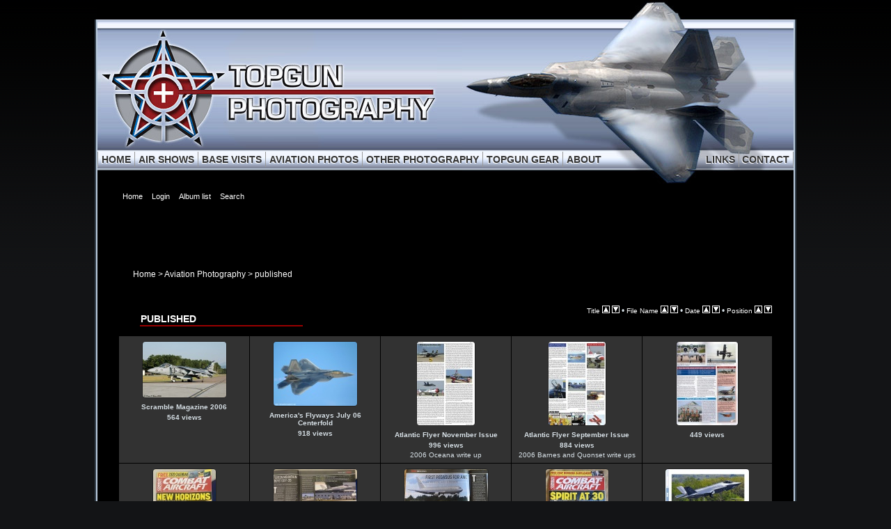

--- FILE ---
content_type: text/html; charset=utf-8
request_url: https://www.topgunphotography.net/photos/thumbnails.php?album=35
body_size: 26257
content:
<!DOCTYPE html>
<html>
<head>
<meta http-equiv="Content-Type" content="text/html; charset=UTF-8" />
<meta http-equiv="Pragma" content="no-cache" />
<title>published - Top Gun Photography</title>

<LINK rel="StyleSheet" type="text/css" href="//www.topgunphotography.net/web_design/css/global.css" />
<link rel="stylesheet" href="css/coppermine.css" type="text/css" />
<link rel="stylesheet" href="themes/topgun_v2/style.css" type="text/css" />
<link rel="shortcut icon" href="//www.topgunphotography.net/favicon.ico" />
<!-- Begin IE6 support -->
<!--[if lt IE 7]>
<style>
body {behavior: url(themes/curve_dark/csshover3.htc );}
.dropmenu li {width: 1px;} .dropmenu li a.firstlevel span.firstlevel {white-space: nowrap;} .main_menu {overflow: auto;}
</style>
<![endif]-->
<!-- End IE6 support -->
<script type="text/javascript">
/* <![CDATA[ */
    var js_vars = {"site_url":"https:\/\/www.topgunphotography.net\/photos","debug":false,"icon_dir":"images\/icons\/","lang_close":"Close","icon_close_path":"images\/icons\/close.png","sort_vars":{"aid":35,"page":1,"sort_name":"File Name","sort_title":"Title","sort_date":"Date","sort_position":"Position","sort_ta":"Sort by title ascending","sort_td":"Sort by title descending","sort_na":"Sort by name ascending","sort_nd":"Sort by name descending","sort_da":"Sort by date ascending","sort_dd":"Sort by date descending","sort_pa":"Sort by position ascending","sort_pd":"Sort by position descending"}};
/* ]]> */
</script>
<script type="text/javascript" src="js/jquery-1.12.4.js"></script>
<script type="text/javascript" src="js/jquery-migrate-1.4.1.js"></script>
<script type="text/javascript" src="js/scripts.js"></script>
<script type="text/javascript" src="js/jquery.greybox.js"></script>
<script type="text/javascript" src="js/jquery.elastic.js"></script>
<script type="text/javascript" src="js/thumbnails.js"></script>

<!--
  SVN version info:
  Coppermine version: 1.5.12
-->
</head>
<body id="top">

<DIV id="frame1"><DIV id="frame2">
	
<DIV id="header">

<div class="container">
	<div class="logo"><img src="//www.topgunphotography.net/web_design/img/bar_logo.jpg" alt="Top Gun Photography" class="logo"></div>
	<div class="aircraft"><img src="//www.topgunphotography.net/web_design/img/bar_f-22.jpg" alt="Top Gun Photography" class="aircraft"></div>
</div>
	
<DIV id="menu">
	<UL class="menu-left">

		
		<LI><a href="//www.topgunphotography.net/index.htm">HOME</a></LI>
		<LI><a href="//www.topgunphotography.net/airshows/"{TOPGUN_CURRENT_PAGE2}>AIR SHOWS</a></LI>
		<LI><a href="//www.topgunphotography.net/basevisits/"{TOPGUN_CURRENT_PAGE3}>BASE VISITS</a></LI>
		<LI><a href="//www.topgunphotography.net/photos/index.php?cat=4"{TOPGUN_CURRENT_PAGE4}>AVIATION PHOTOS</a></LI>
		<LI><a href="//www.topgunphotography.net/photos/index.php?cat=5"{TOPGUN_CURRENT_PAGE5}>OTHER PHOTOGRAPHY</a></LI>
		<LI><a href="http://www.cafepress.com/topgunphoto">TOPGUN GEAR</a></LI>
		<LI><a href="//www.topgunphotography.net/about.htm">ABOUT</a><span class="fix1"></span></LI>
	</UL>
	<UL class="menu-right">

		
		<LI class="no-border"><a href="//www.topgunphotography.net/links.htm">LINKS</a></LI>
		<LI class="border-right"><span class="fix2"></span><a href="//www.topgunphotography.net/contact.htm">CONTACT</a></LI>
	</UL>
</DIV>
	</DIV>
	
<DIV id="content">

    

    <div id="cpg_header_block_outer">
        <div class="cpg_header_block_inner">
            <div id="main_menu">
                    <ul class="dropmenu">
          
                        <!-- BEGIN home -->
                        <li>
                            <a href="https://www.topgunphotography.net/" title="Go to the home page" class="firstlevel" ><span class="firstlevel">Home</span></a>
                            
                        </li>
                        <!-- END home -->
                        
                        
                        
                        <!-- BEGIN login -->
                        <li>
                            <a href="login.php?referer=thumbnails.php%3Falbum%3D35" title="Log me in"  class="firstlevel" ><span class="firstlevel">Login</span></a>
                        </li>
                        <!-- END login -->
                        
</ul>
                    <ul class="dropmenu">
          
                        
                        <!-- BEGIN album_list -->
                        <li>
                            <a href="index.php?cat=4" title="Go to the album list" class="firstlevel" ><span class="firstlevel">Album list</span></a>
                            <ul>
                                <!-- BEGIN lastup -->
                                <li>
                                    <a href="thumbnails.php?album=lastup&amp;cat=-35" title="Show most recent uploads" rel="nofollow"><span>Last uploads</span></a>
                                </li>
                                <!-- END lastup -->
                                <!-- BEGIN lastcom -->
                                <li>
                                    <a href="thumbnails.php?album=lastcom&amp;cat=-35" title="Show most recent comments" rel="nofollow"><span>Last comments</span></a>
                                </li>
                                <!-- END lastcom -->
                                <!-- BEGIN topn -->
                                <li>
                                    <a href="thumbnails.php?album=topn&amp;cat=-35" title="Show most viewed items" rel="nofollow"><span>Most viewed</span></a>
                                </li>
                                <!-- END topn -->
                                <!-- BEGIN toprated -->
                                <li>
                                    <a href="thumbnails.php?album=toprated&amp;cat=-35" title="Show top rated items" rel="nofollow"><span>Top rated</span></a>
                                </li>
                                <!-- END toprated -->
                                <!-- BEGIN favpics -->
                                <li>
                                    <a href="thumbnails.php?album=favpics" title="Go to my favorites" rel="nofollow"><span>My Favorites</span></a>
                                </li>
                                <!-- END favpics -->
                            </ul>
                        </li>
                        <!-- END album_list -->
                        <!-- BEGIN search -->
                        <li>
                            <a href="search.php" title="Search the gallery"  class="firstlevel" ><span class="firstlevel">Search</span></a>
                        </li>
                        <!-- END search -->
</ul>
                    
            </div><!-- Begin IE7 support --><img src="images/spacer.gif" class="menuheight" alt="" /><!-- End IE7 support -->
            <div class="clearer"></div>
            
        </div>
    </div>
    <div id="cpg_main_block_outer">
        <div class="cpg_main_block_inner">
            
<!-- Start standard table -->
<table align="center" width="100%" cellspacing="1" cellpadding="0" class="maintable ">

        <tr>
            <td colspan="3" align="left">
                <div class="cpg_starttable_outer">
                    <div class="cpg_starttable_inner">
                        <table width="100%" cellpadding="0" cellspacing="0" border="0">
                            <tr>
                                <td class="statlink">
                                    <a href="index.php">Home</a> > <a href="index.php?cat=4">Aviation Photography</a> > <a href="thumbnails.php?album=35">published</a>
                                </td>
                                <td class="statlink">
                                    <img src="images/spacer.gif" width="1" height="25" border="0" alt="" />
                                </td>
                            </tr>
                        </table>
                    </div>
                </div>
            </td>
        </tr>
</table>
<!-- End standard table -->

        <img src="images/spacer.gif" width="1" height="7" border="" alt="" /><br />

<!-- Start standard table -->
<table align="center" width="100%" cellspacing="1" cellpadding="0" class="maintable ">
        <tr>
                <td class="" colspan="5">
                    <div class="cpg_starttable_outer">
                        <div class="cpg_starttable_inner">
                            
        <table width="100%" cellpadding="0" cellspacing="0" border="0">
            <tr>
                <td style="vertical-align:top" class="statlink">
                    <h2>published</h2>
                </td>
                <td style="text-align:right;" class="sortorder_cell" id="sortorder_cell">

                    <!-- Use JavaScript to display the sorting options only to humans, but hide them from search engines to avoid double-content indexing (js/thumbnails.js) -->
                </td>
            </tr>
        </table>

                        </div>
                    </div>
                </td>
        </tr>

        <tr>

        <td valign="top" class="thumbnails" width ="20%" align="center">
                <table width="100%" cellpadding="0" cellspacing="0">
                        <tr>
                                <td align="center">
                                        <a href="displayimage.php?album=35&amp;pid=1596#top_display_media"><img src="albums/userpics/10001/thumb_Scramble%20Magazine%202006-1024.jpg" class="image thumbnail" width="120" height="80" border="0" alt="Scramble Magazine 2006-1024.jpg" title="Filename=Scramble Magazine 2006-1024.jpg
Filesize=323KiB
Dimensions=1024x684
Date added=Jun 05, 2007" /><br /></a>
                                        <span class="thumb_title thumb_title_title">Scramble Magazine 2006</span><span class="thumb_title thumb_title_views">564 views</span>
                                        
                                </td>
                        </tr>
                </table>
        </td>

        <td valign="top" class="thumbnails" width ="20%" align="center">
                <table width="100%" cellpadding="0" cellspacing="0">
                        <tr>
                                <td align="center">
                                        <a href="displayimage.php?album=35&amp;pid=1597#top_display_media"><img src="albums/userpics/10001/thumb_Americas%20Flyer%20July%2006-Centerfold.jpg" class="image thumbnail" width="120" height="92" border="0" alt="Americas Flyer July 06-Centerfold.jpg" title="Filename=Americas Flyer July 06-Centerfold.jpg
Filesize=145KiB
Dimensions=1024x787
Date added=Jun 05, 2007" /><br /></a>
                                        <span class="thumb_title thumb_title_title">America&#039;s Flyways July 06 Centerfold</span><span class="thumb_title thumb_title_views">918 views</span>
                                        
                                </td>
                        </tr>
                </table>
        </td>

        <td valign="top" class="thumbnails" width ="20%" align="center">
                <table width="100%" cellpadding="0" cellspacing="0">
                        <tr>
                                <td align="center">
                                        <a href="displayimage.php?album=35&amp;pid=1600#top_display_media"><img src="albums/Upload/published/thumb_Nov%20Oceana%202006%20aflyer.jpg" class="image thumbnail" width="83" height="120" border="0" alt="Nov Oceana 2006 aflyer.jpg" title="Filename=Nov Oceana 2006 aflyer.jpg
Filesize=119KiB
Dimensions=417x600
Date added=Jun 05, 2007" /><br /></a>
                                        <span class="thumb_title thumb_title_title">Atlantic Flyer November Issue</span><span class="thumb_title thumb_title_views">996 views</span><span class="thumb_caption thumb_caption_caption">2006 Oceana write up</span>
                                        
                                </td>
                        </tr>
                </table>
        </td>

        <td valign="top" class="thumbnails" width ="20%" align="center">
                <table width="100%" cellpadding="0" cellspacing="0">
                        <tr>
                                <td align="center">
                                        <a href="displayimage.php?album=35&amp;pid=1602#top_display_media"><img src="albums/Upload/published/thumb_Sept%202006%20Aflyer.jpg" class="image thumbnail" width="82" height="120" border="0" alt="Sept 2006 Aflyer.jpg" title="Filename=Sept 2006 Aflyer.jpg
Filesize=115KiB
Dimensions=410x600
Date added=Jun 05, 2007" /><br /></a>
                                        <span class="thumb_title thumb_title_title">Atlantic Flyer September Issue</span><span class="thumb_title thumb_title_views">884 views</span><span class="thumb_caption thumb_caption_caption">2006 Barnes and Quonset write ups</span>
                                        
                                </td>
                        </tr>
                </table>
        </td>

        <td valign="top" class="thumbnails" width ="20%" align="center">
                <table width="100%" cellpadding="0" cellspacing="0">
                        <tr>
                                <td align="center">
                                        <a href="displayimage.php?album=35&amp;pid=1730#top_display_media"><img src="albums/Upload/published/thumb_CAVol.8No3-6-20-07.jpg" class="image thumbnail" width="88" height="120" border="0" alt="CAVol.8No3-6-20-07.jpg" title="Filename=CAVol.8No3-6-20-07.jpg
Filesize=98KiB
Dimensions=440x600
Date added=Aug 01, 2007" /><br /></a>
                                        <span class="thumb_title thumb_title_views">449 views</span>
                                        
                                </td>
                        </tr>
                </table>
        </td>

        </tr>
        <tr>

        <td valign="top" class="thumbnails" width ="20%" align="center">
                <table width="100%" cellpadding="0" cellspacing="0">
                        <tr>
                                <td align="center">
                                        <a href="displayimage.php?album=35&amp;pid=7045#top_display_media"><img src="albums/userpics/10001/thumb_IMG_1236~1.jpg" class="image thumbnail" width="90" height="120" border="0" alt="IMG_1236~1.jpg" title="Filename=IMG_1236~1.jpg
Filesize=570KiB
Dimensions=960x1280
Date added=Aug 02, 2020" /><br /></a>
                                        <span class="thumb_title thumb_title_title">COMBAT AIRCRAFT 158TH FW RECEIVES FIRST 2 F-35&#039;S</span><span class="thumb_title thumb_title_views">301 views</span><span class="thumb_caption thumb_caption_caption">Volume 20, Number 12 - December 2019 issue</span>
                                        
                                </td>
                        </tr>
                </table>
        </td>

        <td valign="top" class="thumbnails" width ="20%" align="center">
                <table width="100%" cellpadding="0" cellspacing="0">
                        <tr>
                                <td align="center">
                                        <a href="displayimage.php?album=35&amp;pid=7048#top_display_media"><img src="albums/userpics/10001/thumb_IMG_1235~3.jpg" class="image thumbnail" width="120" height="66" border="0" alt="IMG_1235~3.jpg" title="Filename=IMG_1235~3.jpg
Filesize=504KiB
Dimensions=1280x714
Date added=Aug 02, 2020" /><br /></a>
                                        <span class="thumb_title thumb_title_title">Combat Aircraft 158th FW receives first 2 F-35&#039;s on 9/19/2019</span><span class="thumb_title thumb_title_views">275 views</span><span class="thumb_caption thumb_caption_caption">Small write up with a photo of the VT ANG receiving their first 2 F-35&#039;s.<br />
17-5265 158th FW Jet<br />
17-5266</span>
                                        
                                </td>
                        </tr>
                </table>
        </td>

        <td valign="top" class="thumbnails" width ="20%" align="center">
                <table width="100%" cellpadding="0" cellspacing="0">
                        <tr>
                                <td align="center">
                                        <a href="displayimage.php?album=35&amp;pid=7049#top_display_media"><img src="albums/userpics/10001/thumb_IMG_4319.jpg" class="image thumbnail" width="120" height="51" border="0" alt="IMG_4319.jpg" title="Filename=IMG_4319.jpg
Filesize=343KiB
Dimensions=1280x547
Date added=Aug 02, 2020" /><br /></a>
                                        <span class="thumb_title thumb_title_title">158th ARW receives it&#039;s first KC-46 Pegasus</span><span class="thumb_title thumb_title_views">599 views</span><span class="thumb_caption thumb_caption_caption">March 24th, 2019 the last KC-135R departed KPSM and on August 8th, 2019 the first KC-46 Pegasus arrived.<br />
17-46029</span>
                                        
                                </td>
                        </tr>
                </table>
        </td>

        <td valign="top" class="thumbnails" width ="20%" align="center">
                <table width="100%" cellpadding="0" cellspacing="0">
                        <tr>
                                <td align="center">
                                        <a href="displayimage.php?album=35&amp;pid=7050#top_display_media"><img src="albums/userpics/10001/thumb_IMG_4318.jpg" class="image thumbnail" width="90" height="120" border="0" alt="IMG_4318.jpg" title="Filename=IMG_4318.jpg
Filesize=767KiB
Dimensions=960x1280
Date added=Aug 02, 2020" /><br /></a>
                                        <span class="thumb_title thumb_title_title">Combat Aircraft 158th ARW receives it&#039;s first KC-46 Pegasus</span><span class="thumb_title thumb_title_views">314 views</span><span class="thumb_caption thumb_caption_caption">Volume 20, Number 10</span>
                                        
                                </td>
                        </tr>
                </table>
        </td>

        <td valign="top" class="thumbnails" width ="20%" align="center">
                <table width="100%" cellpadding="0" cellspacing="0">
                        <tr>
                                <td align="center">
                                        <a href="displayimage.php?album=35&amp;pid=7051#top_display_media"><img src="albums/userpics/10001/thumb_Annotation_2020-07-11_172046.jpg" class="image thumbnail" width="120" height="62" border="0" alt="Annotation_2020-07-11_172046.jpg" title="Filename=Annotation_2020-07-11_172046.jpg
Filesize=328KiB
Dimensions=1737x903
Date added=Aug 02, 2020" /><br /></a>
                                        <span class="thumb_title thumb_title_title">Scramble Magazine June edition 2020</span><span class="thumb_title thumb_title_views">324 views</span><span class="thumb_caption thumb_caption_caption">F-35 from the 158th FW of the VT Air National Guard</span>
                                        
                                </td>
                        </tr>
                </table>
        </td>

        </tr>
        <tr>

        <td valign="top" class="thumbnails" width ="20%" align="center">
                <table width="100%" cellpadding="0" cellspacing="0">
                        <tr>
                                <td align="center">
                                        <a href="displayimage.php?album=35&amp;pid=7393#top_display_media"><img src="albums/userpics/10001/thumb_Scramble_Cover_501_Feb_2021.jpg" class="image thumbnail" width="84" height="120" border="0" alt="Scramble_Cover_501_Feb_2021.jpg" title="Filename=Scramble_Cover_501_Feb_2021.jpg
Filesize=400KiB
Dimensions=1210x1711
Date added=Feb 27, 2021" /><br /></a>
                                        <span class="thumb_title thumb_title_title">Scramble Cover Feb 2021</span><span class="thumb_title thumb_title_views">304 views</span><span class="thumb_caption thumb_caption_caption">Edition 501, a KC-46A from the 157th ARW taxi&#039;s down the alpha taxiway to RW34.</span>
                                        
                                </td>
                        </tr>
                </table>
        </td>

        <td valign="top" class="thumbnails" width ="20%" align="center">
                <table width="100%" cellpadding="0" cellspacing="0">
                        <tr>
                                <td align="center">
                                        <a href="displayimage.php?album=35&amp;pid=7394#top_display_media"><img src="albums/userpics/10001/thumb_Mako_F-16_pg_78_Scramble_501_Feb_2021.jpg" class="image thumbnail" width="120" height="61" border="0" alt="Mako_F-16_pg_78_Scramble_501_Feb_2021.jpg" title="Filename=Mako_F-16_pg_78_Scramble_501_Feb_2021.jpg
Filesize=304KiB
Dimensions=1603x821
Date added=Feb 27, 2021" /><br /></a>
                                        <span class="thumb_title thumb_title_title">Frozen Shark - page 78 Scramble Feb 2021 </span><span class="thumb_title thumb_title_views">268 views</span><span class="thumb_caption thumb_caption_caption">A F-16 from the Fla ANG of the 93rd FS sits on a snow covered ramp.</span>
                                        
                                </td>
                        </tr>
                </table>
        </td>

        <td valign="top" class="thumbnails" width ="20%" align="center">
                <table width="100%" cellpadding="0" cellspacing="0">
                        <tr>
                                <td align="center">
                                        <a href="displayimage.php?album=35&amp;pid=8916#top_display_media"><img src="albums/userpics/10003/thumb_15-5163_F-35A_Sat-4061.jpg" class="image thumbnail" width="120" height="80" border="0" alt="15-5163_F-35A_Sat-4061.jpg" title="Filename=15-5163_F-35A_Sat-4061.jpg
Filesize=1396KiB
Dimensions=1920x1280
Date added=Feb 24, 2024" /><br /></a>
                                        <span class="thumb_title thumb_title_title">15-5163 F-35A Sat-4061</span><span class="thumb_title thumb_title_views">285 views</span>
                                        
                                </td>
                        </tr>
                </table>
        </td>

        <td valign="top" class="thumbnails" width ="20%" align="center">
                <table width="100%" cellpadding="0" cellspacing="0">
                        <tr>
                                <td align="center">
                                        <a href="displayimage.php?album=35&amp;pid=8917#top_display_media"><img src="albums/userpics/10003/thumb_15-5163_F-35A_Sat-4061~0.jpg" class="image thumbnail" width="120" height="80" border="0" alt="15-5163_F-35A_Sat-4061~0.jpg" title="Filename=15-5163_F-35A_Sat-4061~0.jpg
Filesize=1396KiB
Dimensions=1920x1280
Date added=Feb 24, 2024" /><br /></a>
                                        <span class="thumb_title thumb_title_views">279 views</span>
                                        
                                </td>
                        </tr>
                </table>
        </td>

        <td valign="top" class="thumbnails" width ="20%" align="center">
                <table width="100%" cellpadding="0" cellspacing="0">
                        <tr>
                                <td align="center">
                                        <a href="displayimage.php?album=35&amp;pid=8918#top_display_media"><img src="albums/userpics/10003/thumb_15-5163_F-35A_Sat-4061~1.jpg" class="image thumbnail" width="120" height="80" border="0" alt="15-5163_F-35A_Sat-4061~1.jpg" title="Filename=15-5163_F-35A_Sat-4061~1.jpg
Filesize=1396KiB
Dimensions=1920x1280
Date added=Feb 24, 2024" /><br /></a>
                                        <span class="thumb_title thumb_title_views">567 views</span>
                                        
                                </td>
                        </tr>
                </table>
        </td>

        </tr>

        <tr>
                <td colspan="5" style="padding: 0px;">
                        <table width="100%" cellspacing="0" cellpadding="0">
                                <tr>
                                       <td width="100%" align="left" valign="middle" class="tableh1" style="white-space: nowrap">15 files on 1 page(s)</td>

                                </tr>
                        </table>
                </td>
        </tr>
</table>
<!-- End standard table -->

        <img src="images/spacer.gif" width="1" height="7" border="" alt="" /><br />

            <br /> <!-- workaround for issue 64492 - do not remove the line break! -->
        </div>
    </div>
    <div id="cpg_footer_block_outer">
        <div class="cpg_footer_block_inner">
            
            
<div class="footer" align="center" style="padding:10px;display:block;visibility:visible; font-family: Verdana,Arial,sans-serif;">Powered by <a href="https://coppermine-gallery.com/" title="Coppermine Photo Gallery" rel="external">Coppermine Photo Gallery</a></div>
        </div>
    </div>
</DIV>

<DIV id="footer">
	<span style="float: left; width: 150px; margin-left: 0;"><p style="text-align: left;">| <a href="//www.topgunphotography.net/sitemap.htm">Sitemap</a> |</p></span>
	<span style="float: left; width: 700px;"><p style="text-align: center;">Copyright &copy; 2005-<span id="cyear"></span><script language="JavaScript">var d = new Date(); document.getElementById("cyear").innerHTML = d.getFullYear();</script> <a href="//www.topgunphotography.net/contact.htm">Dave O'Brien</a> - <a href="//www.topgunphotography.net/">www.topgunphotography.net</a></p></span>
	<span style="float: right; width: 150px; margin-right: 0;"><p style="text-align: right;">
	<script language="JavaScript"><!-- 
	var dheight = $(document.getElementById('top')).height();
	var wheight = $(window).height();   
	if (dheight > wheight) { document.write ('| <a href="#top" class="small">Back to Top</a> |'); }; 
	--></script>
	<noscript>| <a href="#top" class="small">Back to Top</a> |</noscript>
	</p></span>
</DIV>

</DIV></DIV>
<!--Coppermine Photo Gallery 1.6.27 (stable)-->
</body>
</html>

--- FILE ---
content_type: text/css
request_url: https://www.topgunphotography.net/web_design/css/global.css
body_size: 5541
content:
/* Layout */

BODY {
color: #d6dfe5;
font-size: 12px;
font-family: verdana, sans-serif;
background: url('../img/bg.png') repeat-x #131416;
background-position: top;
margin: 0 0 20px 0;
text-align: center;
}

#frame1 {
width: 1004px;
margin: 28px auto;
border: 2px solid #34404b;
border-top: 0;
background: #000;
}

#frame2 {
width: 1000px;
margin: 0px auto;
border: 2px solid #bbccdd;
background: #000;
}

/* Header */

#header {
display: block;
width: 100%;
height: 266px;
background: url('../img/bar_bg.jpg') #000 repeat-x; background-position: 0px 24px;
margin: -28px 0 0 0;
}

#header IMG.logo {

}

#header IMG.aircraft {

}

#header div.container {
display: block;
width: 100%;
}


#header div.logo {
float: left;
margin-left: 5px;
margin-top: 40px;
display: block;
width: 320px;
text-align: left;
}

#header div.aircraft {
float: right;
padding-right: 19px;
margin-right: 0;
margin-top: -2px;
width: 475px;
}

#header H2 {
color: #000;
font-size: 18px;
font-family: verdana, sans-serif;
text-align:center;
margin: 5px;
}

/* Menu */

#menu {
clear: both;
position: relative;
top: -54px;
display: block;
width: 100%;
height: 32px;
margin: 0;
padding: 0;
border: 0;
text-align: left;
overflow: hidden;
z-index: 999;
}

#menu UL.menu-left {
float: left;
height: 32px;
width: 84%;
margin: 0;
padding: 1px 0;
border: 0;
}

#menu UL.menu-right {
float: right;
height: 32px;
margin: 0;
padding: 1px 0;
border: 0;
}

#menu LI {
float: left;
list-style-type: none;
height: 14px;
margin: 0;
padding: 0 0 8px 0;
border-left: 1px solid #999;
}

#menu LI.border-right {
border-left: none;
border-right: 1px solid #999;
}

#menu LI.no-border {
border: none;
}

#menu a {
display:block;
font-size: 14px;
font-family: "Square721 BT", "Swis721 BT", "Zurich BT", Tahoma, Arial, Helvetica, sans-serif;
font-weight: bold;
color: #333;
padding: 3px 5px 5px 5px;
text-decoration: none;
text-shadow: -1px 1px 0px #fff;
}

#menu a:hover {
text-decoration: none;
color: #990000;
padding: 3px 5px 4px 5px;
border-bottom: 3px solid #990000;
}

#menu a.current {
color: #990000;
}

#menu span.fix1 {
display: none;
}

#menu span.fix2 {
/* for merge with F-22 */
float: left;
width: 1px;
height: 22px;
background: #999;
}

/* Content */

#content {
display: block;
width: auto;
background: #000;
margin: 0;
padding: 0 10px 10px 10px;
z-index: 0;
}

#intro {
float: left;
width: 460px;
}

#slideshow {
float: right;
width: 500px;
background: #ccc;
z-index: 0;
margin: 10px;
padding: 0;
}

div.viewfinder {
position:relative;
top: -378px;
display: block;
width: 500px;
height: 380px;
background: url('../img/viewfinder.png') repeat-y;
z-index: 999;
}

div.slide {
margin: 0;
padding:0;
display: block;
width: 500px;
height: 375px;
z-index: -1;
}

div.third {
float: left;
width: 33%;
}

ul.pic {
margin: 0px;
text-align:center;
}

li.pic {
display: inline;
margin: 5px 5px 5px 5px;
list-style: none;
}


H1 {
margin: 0 10px 10px 10px;
padding: 1px;
font-size: 16px;
font-family: "Square721 BT", "Zurich BT", Arial, Helvetica, sans-serif;
font-weight: bold;
color: #FFF;
border-bottom: 2px solid #990000;
text-align: left;
text-transform:uppercase;
}

H2 {
margin: 10px 10px 10px 10px;
padding: 1px;
font-size: 14px;
font-family: "Square721 BT", "Zurich BT", Arial, Helvetica, sans-serif;
font-weight: bold;
color: #FFF;
border-bottom: 2px solid #990000;
text-align: left;
text-transform:uppercase;
}

H3 {
margin: 15px 10px 0px 10px;
font-size: 13px;
font-family: verdana, sans-serif;
color: #FFF;
text-align: left;
}

P {
margin: 10px;
font-size: 12px;
font-family: verdana, sans-serif;
text-align: justify;
}

A {
color: #FFFFFF;
}

A:hover {
color: red;
}

IMG {
border: 0;
}

A IMG {
border: 1px solid #FFFFFF;
}

A:hover IMG {
border: 1px solid red;
}


UL {
text-align: left;
}

LI {
list-style: none;
}

.center {
text-align: center;
}

.xl {
font-size: 150%;
margin: 20px;
}

.xxl {
font-size: 200%;
margin: 10px;
}

.bold {
font-weight: bolder;
}

.red, {
color: #da251c;
}


INPUT {

}

SELECT {

}

TEXTAREA {

}

TD {
vertical-align: top;
}

UL.list1 {
margin: 10px;
padding: 0;
}

UL.list1 LI {
margin-top: 5px;
margin-bottom: 5px;
padding-bottom: 5px;
border-bottom: 1px dotted #8c9ca7;
}

UL.list2 {
margin: 0;
padding: 5px;
padding-left: 20px;
}

UL.list2 LI {
margin-top: 5px;
margin-bottom: 5px;
padding: 0;
border: none;
list-style: disc;
}

UL.list1 LI A {
color: white;
font-weight: bold;
}

UL.list1 LI A:hover {
color: red;
font-weight: bold;
}

.right {
float: right;
}

.left {
float: left;
}

.img {
margin: 5px 15px 15px 15px;
border: none;
}

.gallery TABLE {
width: 100%;
background: #333;
text-align: center;
}

.gallery TD {
width: 20%;
background: #000;
text-align: center;
vertical-align: middle;
padding: 10px 5px;
}

.gallery IMG {
border: 1px solid #fff;
}

.gallery IMG:hover {
border: 1px solid red; 
}

#bannerlinks UL LI, #textlinks UL LI {
margin: 5px 0;
line-height: 1.5em;
}

#bannerlinks UL LI {
width: 550px;
margin: 10px 20px;
display: block;
text-align:center;
}

#bannerlinks UL LI A {
text-decoration: none;
}

#bannerlinks UL LI IMG {
border-color: black;
}

#bannerlinks UL LI IMG:hover {
border-color: red;
}

/* Footer */

A.small {
color: #8c9ca7;
font: 10px Verdana;
text-decoration: none;
}

A.small:hover {
color: #FFF;
font: 10px Verdana;
text-decoration: underline;
}

#footer {
display: block;
margin-top: 0;
width: 100%;
height: 30px;
clear: both;
background: url('../img/bar_bg.jpg') #000 repeat-x; background-position: 0px -187px;
}

#footer P {
margin: 0;
padding: 10px;
color: #333;
font: 10px Verdana;
text-align: center;
}

#footer A {
color: #333;
font: 10px Verdana;
text-decoration: none;
}

#footer A:hover {
text-decoration: underline;
}